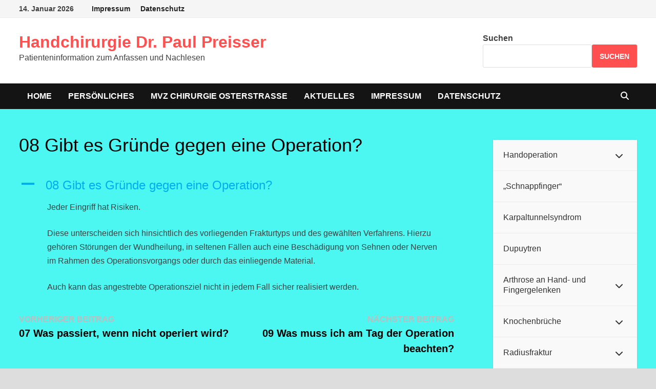

--- FILE ---
content_type: text/html; charset=UTF-8
request_url: https://handchirurgie.org/ufaq/rfr_08/
body_size: 87359
content:
<!doctype html>
<html lang="de">
<head>
	<meta charset="UTF-8">
	<meta name="viewport" content="width=device-width, initial-scale=1">
	<link rel="profile" href="https://gmpg.org/xfn/11">

	<title>08 Gibt es Gründe gegen eine Operation? &#8211; Handchirurgie Dr. Paul Preisser</title>
<meta name='robots' content='max-image-preview:large' />
<link rel="alternate" type="application/rss+xml" title="Handchirurgie Dr. Paul Preisser &raquo; Feed" href="https://handchirurgie.org/feed/" />
<link rel="alternate" type="application/rss+xml" title="Handchirurgie Dr. Paul Preisser &raquo; Kommentar-Feed" href="https://handchirurgie.org/comments/feed/" />
<link rel="alternate" title="oEmbed (JSON)" type="application/json+oembed" href="https://handchirurgie.org/wp-json/oembed/1.0/embed?url=https%3A%2F%2Fhandchirurgie.org%2Fufaq%2Frfr_08%2F" />
<link rel="alternate" title="oEmbed (XML)" type="text/xml+oembed" href="https://handchirurgie.org/wp-json/oembed/1.0/embed?url=https%3A%2F%2Fhandchirurgie.org%2Fufaq%2Frfr_08%2F&#038;format=xml" />
<style id='wp-img-auto-sizes-contain-inline-css' type='text/css'>
img:is([sizes=auto i],[sizes^="auto," i]){contain-intrinsic-size:3000px 1500px}
/*# sourceURL=wp-img-auto-sizes-contain-inline-css */
</style>
<link rel='stylesheet' id='fttb-style-css' href='https://handchirurgie.org/wp-content/plugins/float-to-top-button/css/float-to-top-button.min.css?ver=2.3.6' type='text/css' media='all' />
<style id='wp-emoji-styles-inline-css' type='text/css'>

	img.wp-smiley, img.emoji {
		display: inline !important;
		border: none !important;
		box-shadow: none !important;
		height: 1em !important;
		width: 1em !important;
		margin: 0 0.07em !important;
		vertical-align: -0.1em !important;
		background: none !important;
		padding: 0 !important;
	}
/*# sourceURL=wp-emoji-styles-inline-css */
</style>
<style id='wp-block-library-inline-css' type='text/css'>
:root{--wp-block-synced-color:#7a00df;--wp-block-synced-color--rgb:122,0,223;--wp-bound-block-color:var(--wp-block-synced-color);--wp-editor-canvas-background:#ddd;--wp-admin-theme-color:#007cba;--wp-admin-theme-color--rgb:0,124,186;--wp-admin-theme-color-darker-10:#006ba1;--wp-admin-theme-color-darker-10--rgb:0,107,160.5;--wp-admin-theme-color-darker-20:#005a87;--wp-admin-theme-color-darker-20--rgb:0,90,135;--wp-admin-border-width-focus:2px}@media (min-resolution:192dpi){:root{--wp-admin-border-width-focus:1.5px}}.wp-element-button{cursor:pointer}:root .has-very-light-gray-background-color{background-color:#eee}:root .has-very-dark-gray-background-color{background-color:#313131}:root .has-very-light-gray-color{color:#eee}:root .has-very-dark-gray-color{color:#313131}:root .has-vivid-green-cyan-to-vivid-cyan-blue-gradient-background{background:linear-gradient(135deg,#00d084,#0693e3)}:root .has-purple-crush-gradient-background{background:linear-gradient(135deg,#34e2e4,#4721fb 50%,#ab1dfe)}:root .has-hazy-dawn-gradient-background{background:linear-gradient(135deg,#faaca8,#dad0ec)}:root .has-subdued-olive-gradient-background{background:linear-gradient(135deg,#fafae1,#67a671)}:root .has-atomic-cream-gradient-background{background:linear-gradient(135deg,#fdd79a,#004a59)}:root .has-nightshade-gradient-background{background:linear-gradient(135deg,#330968,#31cdcf)}:root .has-midnight-gradient-background{background:linear-gradient(135deg,#020381,#2874fc)}:root{--wp--preset--font-size--normal:16px;--wp--preset--font-size--huge:42px}.has-regular-font-size{font-size:1em}.has-larger-font-size{font-size:2.625em}.has-normal-font-size{font-size:var(--wp--preset--font-size--normal)}.has-huge-font-size{font-size:var(--wp--preset--font-size--huge)}.has-text-align-center{text-align:center}.has-text-align-left{text-align:left}.has-text-align-right{text-align:right}.has-fit-text{white-space:nowrap!important}#end-resizable-editor-section{display:none}.aligncenter{clear:both}.items-justified-left{justify-content:flex-start}.items-justified-center{justify-content:center}.items-justified-right{justify-content:flex-end}.items-justified-space-between{justify-content:space-between}.screen-reader-text{border:0;clip-path:inset(50%);height:1px;margin:-1px;overflow:hidden;padding:0;position:absolute;width:1px;word-wrap:normal!important}.screen-reader-text:focus{background-color:#ddd;clip-path:none;color:#444;display:block;font-size:1em;height:auto;left:5px;line-height:normal;padding:15px 23px 14px;text-decoration:none;top:5px;width:auto;z-index:100000}html :where(.has-border-color){border-style:solid}html :where([style*=border-top-color]){border-top-style:solid}html :where([style*=border-right-color]){border-right-style:solid}html :where([style*=border-bottom-color]){border-bottom-style:solid}html :where([style*=border-left-color]){border-left-style:solid}html :where([style*=border-width]){border-style:solid}html :where([style*=border-top-width]){border-top-style:solid}html :where([style*=border-right-width]){border-right-style:solid}html :where([style*=border-bottom-width]){border-bottom-style:solid}html :where([style*=border-left-width]){border-left-style:solid}html :where(img[class*=wp-image-]){height:auto;max-width:100%}:where(figure){margin:0 0 1em}html :where(.is-position-sticky){--wp-admin--admin-bar--position-offset:var(--wp-admin--admin-bar--height,0px)}@media screen and (max-width:600px){html :where(.is-position-sticky){--wp-admin--admin-bar--position-offset:0px}}

/*# sourceURL=wp-block-library-inline-css */
</style><style id='wp-block-search-inline-css' type='text/css'>
.wp-block-search__button{margin-left:10px;word-break:normal}.wp-block-search__button.has-icon{line-height:0}.wp-block-search__button svg{height:1.25em;min-height:24px;min-width:24px;width:1.25em;fill:currentColor;vertical-align:text-bottom}:where(.wp-block-search__button){border:1px solid #ccc;padding:6px 10px}.wp-block-search__inside-wrapper{display:flex;flex:auto;flex-wrap:nowrap;max-width:100%}.wp-block-search__label{width:100%}.wp-block-search.wp-block-search__button-only .wp-block-search__button{box-sizing:border-box;display:flex;flex-shrink:0;justify-content:center;margin-left:0;max-width:100%}.wp-block-search.wp-block-search__button-only .wp-block-search__inside-wrapper{min-width:0!important;transition-property:width}.wp-block-search.wp-block-search__button-only .wp-block-search__input{flex-basis:100%;transition-duration:.3s}.wp-block-search.wp-block-search__button-only.wp-block-search__searchfield-hidden,.wp-block-search.wp-block-search__button-only.wp-block-search__searchfield-hidden .wp-block-search__inside-wrapper{overflow:hidden}.wp-block-search.wp-block-search__button-only.wp-block-search__searchfield-hidden .wp-block-search__input{border-left-width:0!important;border-right-width:0!important;flex-basis:0;flex-grow:0;margin:0;min-width:0!important;padding-left:0!important;padding-right:0!important;width:0!important}:where(.wp-block-search__input){appearance:none;border:1px solid #949494;flex-grow:1;font-family:inherit;font-size:inherit;font-style:inherit;font-weight:inherit;letter-spacing:inherit;line-height:inherit;margin-left:0;margin-right:0;min-width:3rem;padding:8px;text-decoration:unset!important;text-transform:inherit}:where(.wp-block-search__button-inside .wp-block-search__inside-wrapper){background-color:#fff;border:1px solid #949494;box-sizing:border-box;padding:4px}:where(.wp-block-search__button-inside .wp-block-search__inside-wrapper) .wp-block-search__input{border:none;border-radius:0;padding:0 4px}:where(.wp-block-search__button-inside .wp-block-search__inside-wrapper) .wp-block-search__input:focus{outline:none}:where(.wp-block-search__button-inside .wp-block-search__inside-wrapper) :where(.wp-block-search__button){padding:4px 8px}.wp-block-search.aligncenter .wp-block-search__inside-wrapper{margin:auto}.wp-block[data-align=right] .wp-block-search.wp-block-search__button-only .wp-block-search__inside-wrapper{float:right}
/*# sourceURL=https://handchirurgie.org/wp-includes/blocks/search/style.min.css */
</style>
<style id='wp-block-search-theme-inline-css' type='text/css'>
.wp-block-search .wp-block-search__label{font-weight:700}.wp-block-search__button{border:1px solid #ccc;padding:.375em .625em}
/*# sourceURL=https://handchirurgie.org/wp-includes/blocks/search/theme.min.css */
</style>
<style id='wp-block-paragraph-inline-css' type='text/css'>
.is-small-text{font-size:.875em}.is-regular-text{font-size:1em}.is-large-text{font-size:2.25em}.is-larger-text{font-size:3em}.has-drop-cap:not(:focus):first-letter{float:left;font-size:8.4em;font-style:normal;font-weight:100;line-height:.68;margin:.05em .1em 0 0;text-transform:uppercase}body.rtl .has-drop-cap:not(:focus):first-letter{float:none;margin-left:.1em}p.has-drop-cap.has-background{overflow:hidden}:root :where(p.has-background){padding:1.25em 2.375em}:where(p.has-text-color:not(.has-link-color)) a{color:inherit}p.has-text-align-left[style*="writing-mode:vertical-lr"],p.has-text-align-right[style*="writing-mode:vertical-rl"]{rotate:180deg}
/*# sourceURL=https://handchirurgie.org/wp-includes/blocks/paragraph/style.min.css */
</style>
<style id='global-styles-inline-css' type='text/css'>
:root{--wp--preset--aspect-ratio--square: 1;--wp--preset--aspect-ratio--4-3: 4/3;--wp--preset--aspect-ratio--3-4: 3/4;--wp--preset--aspect-ratio--3-2: 3/2;--wp--preset--aspect-ratio--2-3: 2/3;--wp--preset--aspect-ratio--16-9: 16/9;--wp--preset--aspect-ratio--9-16: 9/16;--wp--preset--color--black: #000000;--wp--preset--color--cyan-bluish-gray: #abb8c3;--wp--preset--color--white: #ffffff;--wp--preset--color--pale-pink: #f78da7;--wp--preset--color--vivid-red: #cf2e2e;--wp--preset--color--luminous-vivid-orange: #ff6900;--wp--preset--color--luminous-vivid-amber: #fcb900;--wp--preset--color--light-green-cyan: #7bdcb5;--wp--preset--color--vivid-green-cyan: #00d084;--wp--preset--color--pale-cyan-blue: #8ed1fc;--wp--preset--color--vivid-cyan-blue: #0693e3;--wp--preset--color--vivid-purple: #9b51e0;--wp--preset--gradient--vivid-cyan-blue-to-vivid-purple: linear-gradient(135deg,rgb(6,147,227) 0%,rgb(155,81,224) 100%);--wp--preset--gradient--light-green-cyan-to-vivid-green-cyan: linear-gradient(135deg,rgb(122,220,180) 0%,rgb(0,208,130) 100%);--wp--preset--gradient--luminous-vivid-amber-to-luminous-vivid-orange: linear-gradient(135deg,rgb(252,185,0) 0%,rgb(255,105,0) 100%);--wp--preset--gradient--luminous-vivid-orange-to-vivid-red: linear-gradient(135deg,rgb(255,105,0) 0%,rgb(207,46,46) 100%);--wp--preset--gradient--very-light-gray-to-cyan-bluish-gray: linear-gradient(135deg,rgb(238,238,238) 0%,rgb(169,184,195) 100%);--wp--preset--gradient--cool-to-warm-spectrum: linear-gradient(135deg,rgb(74,234,220) 0%,rgb(151,120,209) 20%,rgb(207,42,186) 40%,rgb(238,44,130) 60%,rgb(251,105,98) 80%,rgb(254,248,76) 100%);--wp--preset--gradient--blush-light-purple: linear-gradient(135deg,rgb(255,206,236) 0%,rgb(152,150,240) 100%);--wp--preset--gradient--blush-bordeaux: linear-gradient(135deg,rgb(254,205,165) 0%,rgb(254,45,45) 50%,rgb(107,0,62) 100%);--wp--preset--gradient--luminous-dusk: linear-gradient(135deg,rgb(255,203,112) 0%,rgb(199,81,192) 50%,rgb(65,88,208) 100%);--wp--preset--gradient--pale-ocean: linear-gradient(135deg,rgb(255,245,203) 0%,rgb(182,227,212) 50%,rgb(51,167,181) 100%);--wp--preset--gradient--electric-grass: linear-gradient(135deg,rgb(202,248,128) 0%,rgb(113,206,126) 100%);--wp--preset--gradient--midnight: linear-gradient(135deg,rgb(2,3,129) 0%,rgb(40,116,252) 100%);--wp--preset--font-size--small: 13px;--wp--preset--font-size--medium: 20px;--wp--preset--font-size--large: 36px;--wp--preset--font-size--x-large: 42px;--wp--preset--spacing--20: 0.44rem;--wp--preset--spacing--30: 0.67rem;--wp--preset--spacing--40: 1rem;--wp--preset--spacing--50: 1.5rem;--wp--preset--spacing--60: 2.25rem;--wp--preset--spacing--70: 3.38rem;--wp--preset--spacing--80: 5.06rem;--wp--preset--shadow--natural: 6px 6px 9px rgba(0, 0, 0, 0.2);--wp--preset--shadow--deep: 12px 12px 50px rgba(0, 0, 0, 0.4);--wp--preset--shadow--sharp: 6px 6px 0px rgba(0, 0, 0, 0.2);--wp--preset--shadow--outlined: 6px 6px 0px -3px rgb(255, 255, 255), 6px 6px rgb(0, 0, 0);--wp--preset--shadow--crisp: 6px 6px 0px rgb(0, 0, 0);}:where(.is-layout-flex){gap: 0.5em;}:where(.is-layout-grid){gap: 0.5em;}body .is-layout-flex{display: flex;}.is-layout-flex{flex-wrap: wrap;align-items: center;}.is-layout-flex > :is(*, div){margin: 0;}body .is-layout-grid{display: grid;}.is-layout-grid > :is(*, div){margin: 0;}:where(.wp-block-columns.is-layout-flex){gap: 2em;}:where(.wp-block-columns.is-layout-grid){gap: 2em;}:where(.wp-block-post-template.is-layout-flex){gap: 1.25em;}:where(.wp-block-post-template.is-layout-grid){gap: 1.25em;}.has-black-color{color: var(--wp--preset--color--black) !important;}.has-cyan-bluish-gray-color{color: var(--wp--preset--color--cyan-bluish-gray) !important;}.has-white-color{color: var(--wp--preset--color--white) !important;}.has-pale-pink-color{color: var(--wp--preset--color--pale-pink) !important;}.has-vivid-red-color{color: var(--wp--preset--color--vivid-red) !important;}.has-luminous-vivid-orange-color{color: var(--wp--preset--color--luminous-vivid-orange) !important;}.has-luminous-vivid-amber-color{color: var(--wp--preset--color--luminous-vivid-amber) !important;}.has-light-green-cyan-color{color: var(--wp--preset--color--light-green-cyan) !important;}.has-vivid-green-cyan-color{color: var(--wp--preset--color--vivid-green-cyan) !important;}.has-pale-cyan-blue-color{color: var(--wp--preset--color--pale-cyan-blue) !important;}.has-vivid-cyan-blue-color{color: var(--wp--preset--color--vivid-cyan-blue) !important;}.has-vivid-purple-color{color: var(--wp--preset--color--vivid-purple) !important;}.has-black-background-color{background-color: var(--wp--preset--color--black) !important;}.has-cyan-bluish-gray-background-color{background-color: var(--wp--preset--color--cyan-bluish-gray) !important;}.has-white-background-color{background-color: var(--wp--preset--color--white) !important;}.has-pale-pink-background-color{background-color: var(--wp--preset--color--pale-pink) !important;}.has-vivid-red-background-color{background-color: var(--wp--preset--color--vivid-red) !important;}.has-luminous-vivid-orange-background-color{background-color: var(--wp--preset--color--luminous-vivid-orange) !important;}.has-luminous-vivid-amber-background-color{background-color: var(--wp--preset--color--luminous-vivid-amber) !important;}.has-light-green-cyan-background-color{background-color: var(--wp--preset--color--light-green-cyan) !important;}.has-vivid-green-cyan-background-color{background-color: var(--wp--preset--color--vivid-green-cyan) !important;}.has-pale-cyan-blue-background-color{background-color: var(--wp--preset--color--pale-cyan-blue) !important;}.has-vivid-cyan-blue-background-color{background-color: var(--wp--preset--color--vivid-cyan-blue) !important;}.has-vivid-purple-background-color{background-color: var(--wp--preset--color--vivid-purple) !important;}.has-black-border-color{border-color: var(--wp--preset--color--black) !important;}.has-cyan-bluish-gray-border-color{border-color: var(--wp--preset--color--cyan-bluish-gray) !important;}.has-white-border-color{border-color: var(--wp--preset--color--white) !important;}.has-pale-pink-border-color{border-color: var(--wp--preset--color--pale-pink) !important;}.has-vivid-red-border-color{border-color: var(--wp--preset--color--vivid-red) !important;}.has-luminous-vivid-orange-border-color{border-color: var(--wp--preset--color--luminous-vivid-orange) !important;}.has-luminous-vivid-amber-border-color{border-color: var(--wp--preset--color--luminous-vivid-amber) !important;}.has-light-green-cyan-border-color{border-color: var(--wp--preset--color--light-green-cyan) !important;}.has-vivid-green-cyan-border-color{border-color: var(--wp--preset--color--vivid-green-cyan) !important;}.has-pale-cyan-blue-border-color{border-color: var(--wp--preset--color--pale-cyan-blue) !important;}.has-vivid-cyan-blue-border-color{border-color: var(--wp--preset--color--vivid-cyan-blue) !important;}.has-vivid-purple-border-color{border-color: var(--wp--preset--color--vivid-purple) !important;}.has-vivid-cyan-blue-to-vivid-purple-gradient-background{background: var(--wp--preset--gradient--vivid-cyan-blue-to-vivid-purple) !important;}.has-light-green-cyan-to-vivid-green-cyan-gradient-background{background: var(--wp--preset--gradient--light-green-cyan-to-vivid-green-cyan) !important;}.has-luminous-vivid-amber-to-luminous-vivid-orange-gradient-background{background: var(--wp--preset--gradient--luminous-vivid-amber-to-luminous-vivid-orange) !important;}.has-luminous-vivid-orange-to-vivid-red-gradient-background{background: var(--wp--preset--gradient--luminous-vivid-orange-to-vivid-red) !important;}.has-very-light-gray-to-cyan-bluish-gray-gradient-background{background: var(--wp--preset--gradient--very-light-gray-to-cyan-bluish-gray) !important;}.has-cool-to-warm-spectrum-gradient-background{background: var(--wp--preset--gradient--cool-to-warm-spectrum) !important;}.has-blush-light-purple-gradient-background{background: var(--wp--preset--gradient--blush-light-purple) !important;}.has-blush-bordeaux-gradient-background{background: var(--wp--preset--gradient--blush-bordeaux) !important;}.has-luminous-dusk-gradient-background{background: var(--wp--preset--gradient--luminous-dusk) !important;}.has-pale-ocean-gradient-background{background: var(--wp--preset--gradient--pale-ocean) !important;}.has-electric-grass-gradient-background{background: var(--wp--preset--gradient--electric-grass) !important;}.has-midnight-gradient-background{background: var(--wp--preset--gradient--midnight) !important;}.has-small-font-size{font-size: var(--wp--preset--font-size--small) !important;}.has-medium-font-size{font-size: var(--wp--preset--font-size--medium) !important;}.has-large-font-size{font-size: var(--wp--preset--font-size--large) !important;}.has-x-large-font-size{font-size: var(--wp--preset--font-size--x-large) !important;}
/*# sourceURL=global-styles-inline-css */
</style>

<style id='classic-theme-styles-inline-css' type='text/css'>
/*! This file is auto-generated */
.wp-block-button__link{color:#fff;background-color:#32373c;border-radius:9999px;box-shadow:none;text-decoration:none;padding:calc(.667em + 2px) calc(1.333em + 2px);font-size:1.125em}.wp-block-file__button{background:#32373c;color:#fff;text-decoration:none}
/*# sourceURL=/wp-includes/css/classic-themes.min.css */
</style>
<link rel='stylesheet' id='responsive-lightbox-nivo_lightbox-css-css' href='https://handchirurgie.org/wp-content/plugins/responsive-lightbox-lite/assets/nivo-lightbox/nivo-lightbox.css?ver=6.9' type='text/css' media='all' />
<link rel='stylesheet' id='responsive-lightbox-nivo_lightbox-css-d-css' href='https://handchirurgie.org/wp-content/plugins/responsive-lightbox-lite/assets/nivo-lightbox/themes/default/default.css?ver=6.9' type='text/css' media='all' />
<link rel='stylesheet' id='font-awesome-css' href='https://handchirurgie.org/wp-content/themes/bam/assets/fonts/css/all.min.css?ver=6.7.2' type='text/css' media='all' />
<link rel='stylesheet' id='bam-style-css' href='https://handchirurgie.org/wp-content/themes/bam/style.css?ver=1.3.5' type='text/css' media='all' />
<link rel='stylesheet' id='bellows-css' href='https://handchirurgie.org/wp-content/plugins/bellows-accordion-menu/assets/css/bellows.min.css?ver=1.4.4' type='text/css' media='all' />
<link rel='stylesheet' id='bellows-vanilla-css' href='https://handchirurgie.org/wp-content/plugins/bellows-accordion-menu/assets/css/skins/vanilla.css?ver=1.4.4' type='text/css' media='all' />
<script type="text/javascript" src="https://handchirurgie.org/wp-includes/js/jquery/jquery.min.js?ver=3.7.1" id="jquery-core-js"></script>
<script type="text/javascript" src="https://handchirurgie.org/wp-includes/js/jquery/jquery-migrate.min.js?ver=3.4.1" id="jquery-migrate-js"></script>
<script type="text/javascript" src="https://handchirurgie.org/wp-content/plugins/responsive-lightbox-lite/assets/nivo-lightbox/nivo-lightbox.min.js?ver=6.9" id="responsive-lightbox-nivo_lightbox-js"></script>
<script type="text/javascript" id="responsive-lightbox-lite-script-js-extra">
/* <![CDATA[ */
var rllArgs = {"script":"nivo_lightbox","selector":"lightbox","custom_events":""};
//# sourceURL=responsive-lightbox-lite-script-js-extra
/* ]]> */
</script>
<script type="text/javascript" src="https://handchirurgie.org/wp-content/plugins/responsive-lightbox-lite/assets/inc/script.js?ver=6.9" id="responsive-lightbox-lite-script-js"></script>
<link rel="https://api.w.org/" href="https://handchirurgie.org/wp-json/" /><link rel="alternate" title="JSON" type="application/json" href="https://handchirurgie.org/wp-json/wp/v2/ufaq/6377" /><link rel="EditURI" type="application/rsd+xml" title="RSD" href="https://handchirurgie.org/xmlrpc.php?rsd" />
<meta name="generator" content="WordPress 6.9" />
<link rel="canonical" href="https://handchirurgie.org/ufaq/rfr_08/" />
<link rel='shortlink' href='https://handchirurgie.org/?p=6377' />
<style id="bellows-custom-generated-css">
/* Status: Loaded from Transient */

</style>    
    <script type="text/javascript">
        var ajaxurl = 'https://handchirurgie.org/wp-admin/admin-ajax.php';
    </script>
<meta name="bmi-version" content="1.4.8" /><link rel="icon" href="https://handchirurgie.org/wp-content/uploads/2021/05/kahn-150x150.gif" sizes="32x32" />
<link rel="icon" href="https://handchirurgie.org/wp-content/uploads/2021/05/kahn-e1621283761765.gif" sizes="192x192" />
<link rel="apple-touch-icon" href="https://handchirurgie.org/wp-content/uploads/2021/05/kahn-e1621283761765.gif" />
<meta name="msapplication-TileImage" content="https://handchirurgie.org/wp-content/uploads/2021/05/kahn-e1621283761765.gif" />

		<style type="text/css" id="theme-custom-css">
			/* Header CSS */
                    @media ( min-width: 768px ) {
                        #secondary {
                            width: 25%;
                        }
                    }
                /* Color CSS */
                    .page-content a:hover,
                    .entry-content a:hover {
                        color: #00aeef;
                    }
                
                    body.boxed-layout.custom-background,
                    body.boxed-layout {
                        background-color: #dddddd;
                    }
                
                    body.boxed-layout #page {
                        background: #4cf7f1;
                    }
                
                    body.boxed-layout.custom-background.separate-containers,
                    body.boxed-layout.separate-containers {
                        background-color: #dddddd;
                    }
                
                    body.wide-layout.custom-background.separate-containers,
                    body.wide-layout.separate-containers {
                        background-color: #eeeeee;
                    }
                /* Typography CSS */body, button, input, select, optgroup, textarea{font-size:16px;}.site-title, .site-header.horizontal-style .site-title{font-size:32px;}.page-entry-title{font-size:24px;}		</style>

	<link rel='stylesheet' id='ewd-ufaq-rrssb-css' href='https://handchirurgie.org/wp-content/plugins/ultimate-faqs/assets/css/rrssb-min.css?ver=6.9' type='text/css' media='all' />
<link rel='stylesheet' id='ewd-ufaq-jquery-ui-css' href='https://handchirurgie.org/wp-content/plugins/ultimate-faqs/assets/css/jquery-ui.min.css?ver=6.9' type='text/css' media='all' />
<link rel='stylesheet' id='ewd-ufaq-css-css' href='https://handchirurgie.org/wp-content/plugins/ultimate-faqs/assets/css/ewd-ufaq.css?ver=6.9' type='text/css' media='all' />
</head>

<body class="wp-singular ufaq-template-default single single-ufaq postid-6377 wp-embed-responsive wp-theme-bam boxed-layout right-sidebar one-container">



<div id="page" class="site">
	<a class="skip-link screen-reader-text" href="#content">Zum Inhalt springen</a>

	
<div id="topbar" class="bam-topbar clearfix">

    <div class="container">

                    <span class="bam-date">14. Januar 2026</span>
        
            <div id="top-navigation" class="top-navigation">
        <div class="menu-kopf-container"><ul id="top-menu" class="menu"><li id="menu-item-9917" class="menu-item menu-item-type-custom menu-item-object-custom menu-item-9917"><a href="https://handchirurgie.org/pdf/texte/impressum.pdf">Impressum</a></li>
<li id="menu-item-9918" class="menu-item menu-item-type-custom menu-item-object-custom menu-item-9918"><a href="https://handchirurgie.org/pdf/texte/datenschutz.pdf">Datenschutz</a></li>
</ul></div>					
    </div>		

        
    </div>

</div>
	


<header id="masthead" class="site-header default-style">

    
    

<div id="site-header-inner" class="clearfix container left-logo">

    <div class="site-branding">
    <div class="site-branding-inner">

        
        <div class="site-branding-text">
                            <p class="site-title"><a href="https://handchirurgie.org/" rel="home">Handchirurgie Dr. Paul Preisser</a></p>
                                <p class="site-description">Patienteninformation zum Anfassen und Nachlesen</p>
                    </div><!-- .site-branding-text -->

    </div><!-- .site-branding-inner -->
</div><!-- .site-branding -->
    
<div class="header-sidebar">
    <div class="header-sidebar-inner">
        <section id="block-27" class="widget widget_block widget_search"><form role="search" method="get" action="https://handchirurgie.org/" class="wp-block-search__button-outside wp-block-search__text-button wp-block-search"    ><label class="wp-block-search__label" for="wp-block-search__input-1" >Suchen</label><div class="wp-block-search__inside-wrapper" ><input class="wp-block-search__input" id="wp-block-search__input-1" placeholder="" value="" type="search" name="s" required /><button aria-label="Suchen" class="wp-block-search__button wp-element-button" type="submit" >Suchen</button></div></form></section>    </div><!-- .header-sidebar-inner -->
</div><!-- .header-sidebar -->
    
</div><!-- #site-header-inner -->



<nav id="site-navigation" class="main-navigation">

    <div id="site-navigation-inner" class="container align-left show-search">
        
        <div class="menu-haupt-container"><ul id="primary-menu" class="menu"><li id="menu-item-8094" class="menu-item menu-item-type-post_type menu-item-object-page menu-item-home menu-item-8094"><a href="https://handchirurgie.org/">home</a></li>
<li id="menu-item-5805" class="menu-item menu-item-type-post_type menu-item-object-page menu-item-5805"><a href="https://handchirurgie.org/willkommen/eigen/">Persönliches</a></li>
<li id="menu-item-11967" class="menu-item menu-item-type-post_type menu-item-object-page menu-item-11967"><a href="https://handchirurgie.org/willkommen/mvz/">MVZ Chirurgie Osterstrasse</a></li>
<li id="menu-item-7978" class="menu-item menu-item-type-post_type menu-item-object-page current_page_parent menu-item-7978"><a href="https://handchirurgie.org/willkommen/aktuelles/">Aktuelles</a></li>
<li id="menu-item-12025" class="menu-item menu-item-type-post_type menu-item-object-page menu-item-12025"><a href="https://handchirurgie.org/impresssum/">Impressum</a></li>
<li id="menu-item-12085" class="menu-item menu-item-type-post_type menu-item-object-page menu-item-12085"><a href="https://handchirurgie.org/datenschutz/">Datenschutz</a></li>
</ul></div><div class="bam-search-button-icon">
    <i class="fas fa-search" aria-hidden="true"></i>
</div>
<div class="bam-search-box-container">
    <div class="bam-search-box">
        <form role="search" method="get" class="search-form" action="https://handchirurgie.org/">
				<label>
					<span class="screen-reader-text">Suche nach:</span>
					<input type="search" class="search-field" placeholder="Suchen …" value="" name="s" />
				</label>
				<input type="submit" class="search-submit" value="Suchen" />
			</form>    </div><!-- th-search-box -->
</div><!-- .th-search-box-container -->

        <button class="menu-toggle" aria-controls="primary-menu" aria-expanded="false" data-toggle-target=".mobile-navigation"><i class="fas fa-bars"></i>Menü</button>
        
    </div><!-- .container -->
    
</nav><!-- #site-navigation -->
<div class="mobile-dropdown">
    <nav class="mobile-navigation">
        <div class="menu-haupt-container"><ul id="primary-menu-mobile" class="menu"><li class="menu-item menu-item-type-post_type menu-item-object-page menu-item-home menu-item-8094"><a href="https://handchirurgie.org/">home</a></li>
<li class="menu-item menu-item-type-post_type menu-item-object-page menu-item-5805"><a href="https://handchirurgie.org/willkommen/eigen/">Persönliches</a></li>
<li class="menu-item menu-item-type-post_type menu-item-object-page menu-item-11967"><a href="https://handchirurgie.org/willkommen/mvz/">MVZ Chirurgie Osterstrasse</a></li>
<li class="menu-item menu-item-type-post_type menu-item-object-page current_page_parent menu-item-7978"><a href="https://handchirurgie.org/willkommen/aktuelles/">Aktuelles</a></li>
<li class="menu-item menu-item-type-post_type menu-item-object-page menu-item-12025"><a href="https://handchirurgie.org/impresssum/">Impressum</a></li>
<li class="menu-item menu-item-type-post_type menu-item-object-page menu-item-12085"><a href="https://handchirurgie.org/datenschutz/">Datenschutz</a></li>
</ul></div>    </nav>
</div>

    
         
</header><!-- #masthead -->


	
	<div id="content" class="site-content">
		<div class="container">

	
	<div id="primary" class="content-area">

		
		<main id="main" class="site-main">

			
			
<article id="post-6377" class="bam-single-post post-6377 ufaq type-ufaq status-publish hentry ufaq-category-rfr">

	
	<div class="category-list">
			</div><!-- .category-list -->

	<header class="entry-header">
		<h1 class="entry-title">08 Gibt es Gründe gegen eine Operation?</h1>	</header><!-- .entry-header -->

	
	
	
	<div class="entry-content">
		<div  class="ewd-ufaq-faq-list ewd-ufaq-page-type-distinct" id='ewd-ufaq-faq-list'>

	<input type='hidden' name='show_on_load' value='' id='ewd-ufaq-show-on-load' />
<input type='hidden' name='include_category' value='' id='ewd-ufaq-include-category' />
<input type='hidden' name='exclude_category' value='' id='ewd-ufaq-exclude-category' />
<input type='hidden' name='orderby' value='title' id='ewd-ufaq-orderby' />
<input type='hidden' name='order' value='asc' id='ewd-ufaq-order' />
<input type='hidden' name='post_count' value='-1' id='ewd-ufaq-post-count' />
<input type='hidden' name='current_url' value='/ufaq/rfr_08/' id='ewd-ufaq-current-url' />
	
	
	<div class='ewd-ufaq-faqs'>

		<div  class="ewd-ufaq-faq-div ewd-ufaq-faq-column-count-one ewd-ufaq-faq-responsive-columns- ewd-ufaq-faq-display-style-default ewd-ufaq-can-be-toggled" id='ewd-ufaq-post-6377-eam7PMf4qT' data-post_id='6377'>

	<div class='ewd-ufaq-faq-title ewd-ufaq-faq-toggle'>
	
	<a class='ewd-ufaq-post-margin'  href='#' role="button">

		<div class='ewd-ufaq-post-margin-symbol ewd-ufaq-'>
			<span >A</span>
		</div>

		<div class='ewd-ufaq-faq-title-text'>

			<h4>
				08 Gibt es Gründe gegen eine Operation?			</h4>

		</div>

		<div class='ewd-ufaq-clear'></div>

	</a>
	
</div>
	
	<div class='ewd-ufaq-faq-body ' >

		
			
		
			<div class='ewd-ufaq-post-margin ewd-ufaq-faq-post'>
	
<p>Jeder Eingriff hat Risiken.</p>



<p>Diese unterscheiden sich hinsichtlich des vorliegenden Frakturtyps und des gewählten Verfahrens. Hierzu gehören Störungen der Wundheilung, in seltenen Fällen auch eine Beschädigung von Sehnen oder Nerven im Rahmen des Operationsvorgangs oder durch das einliegende Material.</p>



<p>Auch kann das angestrebte Operationsziel nicht in jedem Fall sicher realisiert werden.</p>
</div>
		
			
		
			
		
			
		
			
		
			
		
			
		
			
		
			
		
	</div>

</div>
	</div>

	
</div>	</div><!-- .entry-content -->

	
	<footer class="entry-footer">
			</footer><!-- .entry-footer -->

	
</article><!-- #post-6377 -->
	<nav class="navigation post-navigation" aria-label="Beiträge">
		<h2 class="screen-reader-text">Beitragsnavigation</h2>
		<div class="nav-links"><div class="nav-previous"><a href="https://handchirurgie.org/ufaq/rfr_07/" rel="prev"><span class="meta-nav" aria-hidden="true">Vorheriger Beitrag</span> <span class="screen-reader-text">Vorheriger Beitrag:</span> <br/><span class="post-title">07 Was passiert, wenn nicht operiert wird?</span></a></div><div class="nav-next"><a href="https://handchirurgie.org/ufaq/rfr_09/" rel="next"><span class="meta-nav" aria-hidden="true">Nächster Beitrag</span> <span class="screen-reader-text">Nächster Beitrag:</span> <br/><span class="post-title">09 Was muss ich am Tag der Operation beachten?</span></a></div></div>
	</nav><div class="bam-authorbox clearfix">

    <div class="bam-author-img">
        <img alt='' src='https://secure.gravatar.com/avatar/5a227c01b788ae07e2349fc15a9114f5b1975db1c726051fc645314a009e8783?s=100&#038;d=mm&#038;r=g' srcset='https://secure.gravatar.com/avatar/5a227c01b788ae07e2349fc15a9114f5b1975db1c726051fc645314a009e8783?s=200&#038;d=mm&#038;r=g 2x' class='avatar avatar-100 photo' height='100' width='100' decoding='async'/>    </div>

    <div class="bam-author-content">
        <h4 class="author-name">admin</h4>
        <p class="author-description"></p>
        <a class="author-posts-link" href="https://handchirurgie.org/author/admin/" title="admin">
            Alle Beiträge ansehen von admin &rarr;        </a>
    </div>

</div>


<div class="bam-related-posts clearfix">

    <h3 class="related-section-title">Das könnte dich auch interessieren</h3>

    <div class="related-posts-wrap">
                    <div class="related-post">
                <div class="related-post-thumbnail">
                    <a href="https://handchirurgie.org/handchirurgie-aktuell/">
                                            </a>
                </div><!-- .related-post-thumbnail -->
                <h3 class="related-post-title">
                    <a href="https://handchirurgie.org/handchirurgie-aktuell/" rel="bookmark" title="Handchirurgie &#8211; Corona aktuell">
                        Handchirurgie &#8211; Corona aktuell                    </a>
                </h3><!-- .related-post-title -->
                <div class="related-post-meta"><span class="posted-on"><i class="far fa-clock"></i><a href="https://handchirurgie.org/handchirurgie-aktuell/" rel="bookmark"><time class="entry-date published sm-hu" datetime="2020-04-11T11:15:55+01:00">11. April 2020</time><time class="updated" datetime="2022-08-30T12:16:10+01:00">30. August 2022</time></a></span></div>
            </div><!-- .related-post -->
                    <div class="related-post">
                <div class="related-post-thumbnail">
                    <a href="https://handchirurgie.org/aerztelisten/">
                                            </a>
                </div><!-- .related-post-thumbnail -->
                <h3 class="related-post-title">
                    <a href="https://handchirurgie.org/aerztelisten/" rel="bookmark" title="Ärztelisten">
                        Ärztelisten                    </a>
                </h3><!-- .related-post-title -->
                <div class="related-post-meta"><span class="posted-on"><i class="far fa-clock"></i><a href="https://handchirurgie.org/aerztelisten/" rel="bookmark"><time class="entry-date published sm-hu" datetime="2022-04-05T22:33:02+01:00">5. April 2022</time><time class="updated" datetime="2022-08-07T22:15:49+01:00">7. August 2022</time></a></span></div>
            </div><!-- .related-post -->
                    <div class="related-post">
                <div class="related-post-thumbnail">
                    <a href="https://handchirurgie.org/handchirurgie-in-coronazeiten-teil-2/">
                                            </a>
                </div><!-- .related-post-thumbnail -->
                <h3 class="related-post-title">
                    <a href="https://handchirurgie.org/handchirurgie-in-coronazeiten-teil-2/" rel="bookmark" title="Handchirurgie noch immer in Coronazeiten">
                        Handchirurgie noch immer in Coronazeiten                    </a>
                </h3><!-- .related-post-title -->
                <div class="related-post-meta"><span class="posted-on"><i class="far fa-clock"></i><a href="https://handchirurgie.org/handchirurgie-in-coronazeiten-teil-2/" rel="bookmark"><time class="entry-date published sm-hu" datetime="2020-04-04T11:52:42+01:00">4. April 2020</time><time class="updated" datetime="2022-08-30T12:16:19+01:00">30. August 2022</time></a></span></div>
            </div><!-- .related-post -->
            </div><!-- .related-post-wrap-->

</div><!-- .related-posts -->


			
		</main><!-- #main -->

		
	</div><!-- #primary -->

	


<aside id="secondary" class="widget-area">

	
	<section id="bellows_navigation_widget-2" class="widget bellows_navigation_widget-class"><nav id="bellows-main-19" class="bellows bellows-nojs bellows-main bellows-source-menu bellows-align-left bellows-skin-vanilla bellows-type- bellows-expand-current"><ul id="menu-medmenue" class="bellows-nav" data-bellows-config="main"><li id="menu-item-8218" class="bellows-menu-item bellows-menu-item-type-post_type bellows-menu-item-object-page bellows-menu-item-has-children bellows-menu-item-8218 bellows-item-level-0"><a  href="https://handchirurgie.org/handoperation/" class="bellows-target"><span class="bellows-target-title bellows-target-text">Handoperation</span><button class="bellows-subtoggle" aria-label="Toggle Submenu"><i class="bellows-subtoggle-icon-expand fa fa-chevron-down"></i><i class="bellows-subtoggle-icon-collapse fa fa-chevron-up"></i></button></a>
<ul class="bellows-submenu">
	<li id="menu-item-8948" class="bellows-menu-item bellows-menu-item-type-post_type bellows-menu-item-object-page bellows-menu-item-has-children bellows-menu-item-8948 bellows-item-level-1"><a  href="https://handchirurgie.org/handoperation/ringbandspaltung/" class="bellows-target"><span class="bellows-target-title bellows-target-text">Eingriffsliste</span><button class="bellows-subtoggle" aria-label="Toggle Submenu"><i class="bellows-subtoggle-icon-expand fa fa-chevron-down"></i><i class="bellows-subtoggle-icon-collapse fa fa-chevron-up"></i></button></a>
	<ul class="bellows-submenu">
		<li id="menu-item-9228" class="bellows-menu-item bellows-menu-item-type-post_type bellows-menu-item-object-page bellows-menu-item-9228 bellows-item-level-2"><a  href="https://handchirurgie.org/handoperation/ringbandspaltung/ringbandspaltung/" class="bellows-target"><span class="bellows-target-title bellows-target-text">Ringbandspaltung</span></a></li>
		<li id="menu-item-9219" class="bellows-menu-item bellows-menu-item-type-post_type bellows-menu-item-object-page bellows-menu-item-9219 bellows-item-level-2"><a  href="https://handchirurgie.org/handoperation/ringbandspaltung/karpaltunnelspaltung/" class="bellows-target"><span class="bellows-target-title bellows-target-text">Karpaltunnelspaltung</span></a></li>
		<li id="menu-item-9224" class="bellows-menu-item bellows-menu-item-type-post_type bellows-menu-item-object-page bellows-menu-item-9224 bellows-item-level-2"><a  href="https://handchirurgie.org/handoperation/ringbandspaltung/kubitaltunnelspaltung/" class="bellows-target"><span class="bellows-target-title bellows-target-text">Kubitaltunnelspaltung</span></a></li>
		<li id="menu-item-9218" class="bellows-menu-item bellows-menu-item-type-post_type bellows-menu-item-object-page bellows-menu-item-9218 bellows-item-level-2"><a  href="https://handchirurgie.org/handoperation/ringbandspaltung/dupuytrenop/" class="bellows-target"><span class="bellows-target-title bellows-target-text">Operation bei Dupuytren-Kontraktur</span></a></li>
		<li id="menu-item-11524" class="bellows-menu-item bellows-menu-item-type-post_type bellows-menu-item-object-page bellows-menu-item-11524 bellows-item-level-2"><a  href="https://handchirurgie.org/handoperation/ringbandspaltung/pnf/" class="bellows-target"><span class="bellows-target-title bellows-target-text">Perkutane Nadelfasziotomie (PNF)</span></a></li>
		<li id="menu-item-9226" class="bellows-menu-item bellows-menu-item-type-post_type bellows-menu-item-object-page bellows-menu-item-9226 bellows-item-level-2"><a  href="https://handchirurgie.org/handoperation/ringbandspaltung/resektionsarthroplastik/" class="bellows-target"><span class="bellows-target-title bellows-target-text">Resektionsarthroplastik am Daumensattelgelenk</span></a></li>
		<li id="menu-item-11525" class="bellows-menu-item bellows-menu-item-type-post_type bellows-menu-item-object-page bellows-menu-item-11525 bellows-item-level-2"><a  href="https://handchirurgie.org/handoperation/ringbandspaltung/fingerarthrodese/" class="bellows-target"><span class="bellows-target-title bellows-target-text">Versteifung eines Fingergelenks</span></a></li>
		<li id="menu-item-10017" class="bellows-menu-item bellows-menu-item-type-post_type bellows-menu-item-object-page bellows-menu-item-10017 bellows-item-level-2"><a  href="https://handchirurgie.org/handoperation/ringbandspaltung/spacerpip/" class="bellows-target"><span class="bellows-target-title bellows-target-text">Gelenkersatz am Fingermittelgelenk (Swanson-Spacer)</span></a></li>
		<li id="menu-item-11526" class="bellows-menu-item bellows-menu-item-type-post_type bellows-menu-item-object-page bellows-menu-item-11526 bellows-item-level-2"><a  href="https://handchirurgie.org/handoperation/ringbandspaltung/capflex/" class="bellows-target"><span class="bellows-target-title bellows-target-text">Prothetischer Oberflächenersatz am Fingermittelgelenk</span></a></li>
		<li id="menu-item-11528" class="bellows-menu-item bellows-menu-item-type-post_type bellows-menu-item-object-page bellows-menu-item-11528 bellows-item-level-2"><a  href="https://handchirurgie.org/handoperation/ringbandspaltung/denervation/" class="bellows-target"><span class="bellows-target-title bellows-target-text">Denervation des Handgelenks</span></a></li>
		<li id="menu-item-9230" class="bellows-menu-item bellows-menu-item-type-post_type bellows-menu-item-object-page bellows-menu-item-9230 bellows-item-level-2"><a  href="https://handchirurgie.org/handoperation/ringbandspaltung/mediokarpale/" class="bellows-target"><span class="bellows-target-title bellows-target-text">Teilversteifung des Handgelenks („Mediokarpale Teilarthrodese“)</span></a></li>
		<li id="menu-item-10012" class="bellows-menu-item bellows-menu-item-type-post_type bellows-menu-item-object-page bellows-menu-item-10012 bellows-item-level-2"><a  href="https://handchirurgie.org/handoperation/ringbandspaltung/prc/" class="bellows-target"><span class="bellows-target-title bellows-target-text">Entfernung der ersten Handwurzelreihe</span></a></li>
		<li id="menu-item-9217" class="bellows-menu-item bellows-menu-item-type-post_type bellows-menu-item-object-page bellows-menu-item-9217 bellows-item-level-2"><a  href="https://handchirurgie.org/handoperation/ringbandspaltung/handgelenksversteifung/" class="bellows-target"><span class="bellows-target-title bellows-target-text">Handgelenksversteifung</span></a></li>
		<li id="menu-item-9225" class="bellows-menu-item bellows-menu-item-type-post_type bellows-menu-item-object-page bellows-menu-item-9225 bellows-item-level-2"><a  href="https://handchirurgie.org/handoperation/ringbandspaltung/ellenverkuerzung/" class="bellows-target"><span class="bellows-target-title bellows-target-text">Ellenverkürzung</span></a></li>
		<li id="menu-item-9215" class="bellows-menu-item bellows-menu-item-type-post_type bellows-menu-item-object-page bellows-menu-item-9215 bellows-item-level-2"><a  href="https://handchirurgie.org/handoperation/ringbandspaltung/opfingergrundglied/" class="bellows-target"><span class="bellows-target-title bellows-target-text">Osteosynthese bei Fingergrundgliedfraktur</span></a></li>
		<li id="menu-item-11529" class="bellows-menu-item bellows-menu-item-type-post_type bellows-menu-item-object-page bellows-menu-item-11529 bellows-item-level-2"><a  href="https://handchirurgie.org/handoperation/ringbandspaltung/opknoecherner/" class="bellows-target"><span class="bellows-target-title bellows-target-text">Osteosynthese eines knöchernen Strecksehnenabrisses am Fingerendgelenk</span></a></li>
		<li id="menu-item-9223" class="bellows-menu-item bellows-menu-item-type-post_type bellows-menu-item-object-page bellows-menu-item-9223 bellows-item-level-2"><a  href="https://handchirurgie.org/handoperation/ringbandspaltung/opmittelhandkopf/" class="bellows-target"><span class="bellows-target-title bellows-target-text">Geschlossene, „minimalinvasive“ Osteosynthese eines Mittelhandkopfbruches</span></a></li>
		<li id="menu-item-11531" class="bellows-menu-item bellows-menu-item-type-post_type bellows-menu-item-object-page bellows-menu-item-11531 bellows-item-level-2"><a  href="https://handchirurgie.org/handoperation/ringbandspaltung/opmittelhand/" class="bellows-target"><span class="bellows-target-title bellows-target-text">Osteosynthese einer Mittelhandschaftfraktur</span></a></li>
		<li id="menu-item-9220" class="bellows-menu-item bellows-menu-item-type-post_type bellows-menu-item-object-page bellows-menu-item-9220 bellows-item-level-2"><a  href="https://handchirurgie.org/handoperation/ringbandspaltung/daumenseitenband/" class="bellows-target"><span class="bellows-target-title bellows-target-text">Seitenbandnaht am Daumengrundgelenk</span></a></li>
		<li id="menu-item-9214" class="bellows-menu-item bellows-menu-item-type-post_type bellows-menu-item-object-page bellows-menu-item-9214 bellows-item-level-2"><a  href="https://handchirurgie.org/handoperation/ringbandspaltung/slbandplastik/" class="bellows-target"><span class="bellows-target-title bellows-target-text">Bandplastik am Handgelenk („SL-Band-Plastik“)</span></a></li>
		<li id="menu-item-9227" class="bellows-menu-item bellows-menu-item-type-post_type bellows-menu-item-object-page bellows-menu-item-9227 bellows-item-level-2"><a  href="https://handchirurgie.org/handoperation/ringbandspaltung/ask/" class="bellows-target"><span class="bellows-target-title bellows-target-text">Arthroskopie des Handgelenks</span></a></li>
		<li id="menu-item-10018" class="bellows-menu-item bellows-menu-item-type-post_type bellows-menu-item-object-page bellows-menu-item-10018 bellows-item-level-2"><a  href="https://handchirurgie.org/handoperation/ringbandspaltung/askdiskus/" class="bellows-target"><span class="bellows-target-title bellows-target-text">Arthroskopische Naht oder Refixation des Diskus triangularis</span></a></li>
		<li id="menu-item-9221" class="bellows-menu-item bellows-menu-item-type-post_type bellows-menu-item-object-page bellows-menu-item-9221 bellows-item-level-2"><a  href="https://handchirurgie.org/handoperation/ringbandspaltung/osteosyntheseradius/" class="bellows-target"><span class="bellows-target-title bellows-target-text">Osteosynthese des Speichenbruchs</span></a></li>
		<li id="menu-item-9216" class="bellows-menu-item bellows-menu-item-type-post_type bellows-menu-item-object-page bellows-menu-item-9216 bellows-item-level-2"><a  href="https://handchirurgie.org/handoperation/ringbandspaltung/radiuskorrektur/" class="bellows-target"><span class="bellows-target-title bellows-target-text">Korrektur eines fehlverheilten Speichenbruchs</span></a></li>
		<li id="menu-item-9222" class="bellows-menu-item bellows-menu-item-type-post_type bellows-menu-item-object-page bellows-menu-item-9222 bellows-item-level-2"><a  href="https://handchirurgie.org/handoperation/ringbandspaltung/kahnbeinverschraubung/" class="bellows-target"><span class="bellows-target-title bellows-target-text">Geschlossene  („minimalinvasive“) Osteosynthese bei Kahnbeinfraktur</span></a></li>
		<li id="menu-item-10013" class="bellows-menu-item bellows-menu-item-type-post_type bellows-menu-item-object-page bellows-menu-item-10013 bellows-item-level-2"><a  href="https://handchirurgie.org/handoperation/ringbandspaltung/kahnbeinsanierung/" class="bellows-target"><span class="bellows-target-title bellows-target-text">Operative Sanierung der Kahnbeinpseudarthrose</span></a></li>
		<li id="menu-item-11530" class="bellows-menu-item bellows-menu-item-type-post_type bellows-menu-item-object-page bellows-menu-item-11530 bellows-item-level-2"><a  href="https://handchirurgie.org/handoperation/ringbandspaltung/infektsanierung/" class="bellows-target"><span class="bellows-target-title bellows-target-text">Operative Behandlung bakterieller Handinfektionen</span></a></li>
		<li id="menu-item-11790" class="bellows-menu-item bellows-menu-item-type-post_type bellows-menu-item-object-page bellows-menu-item-11790 bellows-item-level-2"><a  href="https://handchirurgie.org/handoperation/ringbandspaltung/beckenkamm/" class="bellows-target"><span class="bellows-target-title bellows-target-text">Knochenentnahme und -transplantation</span></a></li>
	</ul>
</li>
	<li id="menu-item-10003" class="bellows-menu-item bellows-menu-item-type-post_type bellows-menu-item-object-page bellows-menu-item-10003 bellows-item-level-1"><a  href="https://handchirurgie.org/handoperation/ambstat/" class="bellows-target"><span class="bellows-target-title bellows-target-text">Ambulant oder stationär</span></a></li>
	<li id="menu-item-8219" class="bellows-menu-item bellows-menu-item-type-post_type bellows-menu-item-object-page bellows-menu-item-8219 bellows-item-level-1"><a  href="https://handchirurgie.org/handoperation/bild/" class="bellows-target"><span class="bellows-target-title bellows-target-text">Untersuchungsverfahren</span></a></li>
	<li id="menu-item-8222" class="bellows-menu-item bellows-menu-item-type-post_type bellows-menu-item-object-page bellows-menu-item-8222 bellows-item-level-1"><a  href="https://handchirurgie.org/handoperation/narkose/" class="bellows-target"><span class="bellows-target-title bellows-target-text">Betäubung, „WALANT“ und Narkose und bei Handoperationen</span></a></li>
	<li id="menu-item-8220" class="bellows-menu-item bellows-menu-item-type-post_type bellows-menu-item-object-page bellows-menu-item-8220 bellows-item-level-1"><a  href="https://handchirurgie.org/handoperation/blutleere/" class="bellows-target"><span class="bellows-target-title bellows-target-text">Blutleere und Blutsperre oder „WALANT“ bei Handoperationen</span></a></li>
	<li id="menu-item-8230" class="bellows-menu-item bellows-menu-item-type-post_type bellows-menu-item-object-page bellows-menu-item-8230 bellows-item-level-1"><a  href="https://handchirurgie.org/handoperation/blutver/" class="bellows-target"><span class="bellows-target-title bellows-target-text">Handoperationen bei laufender Blutverdünnung</span></a></li>
	<li id="menu-item-8226" class="bellows-menu-item bellows-menu-item-type-post_type bellows-menu-item-object-page bellows-menu-item-8226 bellows-item-level-1"><a  href="https://handchirurgie.org/handoperation/vorder/" class="bellows-target"><span class="bellows-target-title bellows-target-text">Vor der Handoperation</span></a></li>
	<li id="menu-item-8223" class="bellows-menu-item bellows-menu-item-type-post_type bellows-menu-item-object-page bellows-menu-item-8223 bellows-item-level-1"><a  href="https://handchirurgie.org/handoperation/nac/" class="bellows-target"><span class="bellows-target-title bellows-target-text">Nach der Handoperation</span></a></li>
	<li id="menu-item-9956" class="bellows-menu-item bellows-menu-item-type-post_type bellows-menu-item-object-page bellows-menu-item-9956 bellows-item-level-1"><a  href="https://handchirurgie.org/handoperation/nar/" class="bellows-target"><span class="bellows-target-title bellows-target-text">Narbenbildung an der Hand</span></a></li>
	<li id="menu-item-9183" class="bellows-menu-item bellows-menu-item-type-post_type bellows-menu-item-object-page bellows-menu-item-9183 bellows-item-level-1"><a  href="https://handchirurgie.org/handoperation/scm/" class="bellows-target"><span class="bellows-target-title bellows-target-text">Schmerztherapie nach Handoperationen</span></a></li>
	<li id="menu-item-8221" class="bellows-menu-item bellows-menu-item-type-post_type bellows-menu-item-object-page bellows-menu-item-8221 bellows-item-level-1"><a  href="https://handchirurgie.org/handoperation/risiken/" class="bellows-target"><span class="bellows-target-title bellows-target-text">Risiken und Komplikationen</span></a></li>
	<li id="menu-item-8232" class="bellows-menu-item bellows-menu-item-type-post_type bellows-menu-item-object-page bellows-menu-item-8232 bellows-item-level-1"><a  href="https://handchirurgie.org/handoperation/crps/" class="bellows-target"><span class="bellows-target-title bellows-target-text">CRPS: Komplexes regionales Schmerzsyndrom</span></a></li>
	<li id="menu-item-8229" class="bellows-menu-item bellows-menu-item-type-post_type bellows-menu-item-object-page bellows-menu-item-8229 bellows-item-level-1"><a  href="https://handchirurgie.org/handoperation/handtherapie/" class="bellows-target"><span class="bellows-target-title bellows-target-text">Handtherapie</span></a></li>
</ul>
</li>
<li id="menu-item-5792" class="bellows-menu-item bellows-menu-item-type-post_type bellows-menu-item-object-page bellows-menu-item-5792 bellows-item-level-0"><a  href="https://handchirurgie.org/schnellender/" class="bellows-target"><span class="bellows-target-title bellows-target-text">„Schnappfinger&#8220;</span></a></li>
<li id="menu-item-5789" class="bellows-menu-item bellows-menu-item-type-post_type bellows-menu-item-object-page bellows-menu-item-5789 bellows-item-level-0"><a  href="https://handchirurgie.org/nerven/karpaltunnelsyndrom/" class="bellows-target"><span class="bellows-target-title bellows-target-text">Karpaltunnelsyndrom</span></a></li>
<li id="menu-item-5889" class="bellows-menu-item bellows-menu-item-type-post_type bellows-menu-item-object-page bellows-menu-item-5889 bellows-item-level-0"><a  href="https://handchirurgie.org/dupuytren/" class="bellows-target"><span class="bellows-target-title bellows-target-text">Dupuytren</span></a></li>
<li id="menu-item-5842" class="bellows-menu-item bellows-menu-item-type-post_type bellows-menu-item-object-page bellows-menu-item-has-children bellows-menu-item-5842 bellows-item-level-0"><a  href="https://handchirurgie.org/arthrose/" class="bellows-target"><span class="bellows-target-title bellows-target-text">Arthrose an Hand- und Fingergelenken</span><button class="bellows-subtoggle" aria-label="Toggle Submenu"><i class="bellows-subtoggle-icon-expand fa fa-chevron-down"></i><i class="bellows-subtoggle-icon-collapse fa fa-chevron-up"></i></button></a>
<ul class="bellows-submenu">
	<li id="menu-item-5847" class="bellows-menu-item bellows-menu-item-type-post_type bellows-menu-item-object-page bellows-menu-item-5847 bellows-item-level-1"><a  href="https://handchirurgie.org/arthrose/" class="bellows-target"><span class="bellows-target-title bellows-target-text">Allgemeines</span></a></li>
	<li id="menu-item-12104" class="bellows-menu-item bellows-menu-item-type-post_type bellows-menu-item-object-page bellows-menu-item-has-children bellows-menu-item-12104 bellows-item-level-1"><a  href="https://handchirurgie.org/arthrose/arthritis/" class="bellows-target"><span class="bellows-target-title bellows-target-text">Arthritis und Arthrose</span><button class="bellows-subtoggle" aria-label="Toggle Submenu"><i class="bellows-subtoggle-icon-expand fa fa-chevron-down"></i><i class="bellows-subtoggle-icon-collapse fa fa-chevron-up"></i></button></a>
	<ul class="bellows-submenu">
		<li id="menu-item-12204" class="bellows-menu-item bellows-menu-item-type-post_type bellows-menu-item-object-page bellows-menu-item-12204 bellows-item-level-2"><a  href="https://handchirurgie.org/arthrose/arthritis/gicht/" class="bellows-target"><span class="bellows-target-title bellows-target-text">Gicht</span></a></li>
		<li id="menu-item-12118" class="bellows-menu-item bellows-menu-item-type-post_type bellows-menu-item-object-page bellows-menu-item-12118 bellows-item-level-2"><a  href="https://handchirurgie.org/arthrose/arthritis/schuppenflechte-psoriasis/" class="bellows-target"><span class="bellows-target-title bellows-target-text">Schuppenflechte („Psoriasis“)</span></a></li>
		<li id="menu-item-12142" class="bellows-menu-item bellows-menu-item-type-post_type bellows-menu-item-object-page bellows-menu-item-12142 bellows-item-level-2"><a  href="https://handchirurgie.org/arthrose/arthritis/rheumatoide/" class="bellows-target"><span class="bellows-target-title bellows-target-text">Rheumatoide Arthritis (Früher: „Chronische Polyarthritis“)</span></a></li>
	</ul>
</li>
	<li id="menu-item-5814" class="bellows-menu-item bellows-menu-item-type-post_type bellows-menu-item-object-page bellows-menu-item-5814 bellows-item-level-1"><a  href="https://handchirurgie.org/arthrose/daumensattelgelenk/" class="bellows-target"><span class="bellows-target-title bellows-target-text">Daumensattelgelenk</span></a></li>
	<li id="menu-item-5816" class="bellows-menu-item bellows-menu-item-type-post_type bellows-menu-item-object-page bellows-menu-item-5816 bellows-item-level-1"><a  href="https://handchirurgie.org/arthrose/handgelenk/" class="bellows-target"><span class="bellows-target-title bellows-target-text">Handgelenk</span></a></li>
	<li id="menu-item-5819" class="bellows-menu-item bellows-menu-item-type-post_type bellows-menu-item-object-page bellows-menu-item-5819 bellows-item-level-1"><a  target="_blank" href="https://handchirurgie.org/arthrose/bouchard/" class="bellows-target"><span class="bellows-target-title bellows-target-text">Fingermittelgelenk:  &#8222;Bouchard&#8220;-Arthrose</span></a></li>
	<li id="menu-item-6879" class="bellows-menu-item bellows-menu-item-type-post_type bellows-menu-item-object-page bellows-menu-item-6879 bellows-item-level-1"><a  href="https://handchirurgie.org/arthrose/heberden/" class="bellows-target"><span class="bellows-target-title bellows-target-text">Fingerendgelenk &#8211; &#8222;Heberden&#8220;-Arthrose</span></a></li>
	<li id="menu-item-5817" class="bellows-menu-item bellows-menu-item-type-post_type bellows-menu-item-object-page bellows-menu-item-5817 bellows-item-level-1"><a  href="https://handchirurgie.org/arthrose/mukoidzyste/" class="bellows-target"><span class="bellows-target-title bellows-target-text">Gelenkzysten</span></a></li>
	<li id="menu-item-8902" class="bellows-menu-item bellows-menu-item-type-post_type bellows-menu-item-object-page bellows-menu-item-8902 bellows-item-level-1"><a  href="https://handchirurgie.org/arthrose/ulnaimpaktion/" class="bellows-target"><span class="bellows-target-title bellows-target-text">Diskus und Ellenkopf</span></a></li>
</ul>
</li>
<li id="menu-item-5891" class="bellows-menu-item bellows-menu-item-type-post_type bellows-menu-item-object-page bellows-menu-item-has-children bellows-menu-item-5891 bellows-item-level-0"><a  href="https://handchirurgie.org/frakturen/" class="bellows-target"><span class="bellows-target-title bellows-target-text">Knochenbrüche</span><button class="bellows-subtoggle" aria-label="Toggle Submenu"><i class="bellows-subtoggle-icon-expand fa fa-chevron-down"></i><i class="bellows-subtoggle-icon-collapse fa fa-chevron-up"></i></button></a>
<ul class="bellows-submenu">
	<li id="menu-item-8513" class="bellows-menu-item bellows-menu-item-type-post_type bellows-menu-item-object-page bellows-menu-item-8513 bellows-item-level-1"><a  href="https://handchirurgie.org/frakturen/" class="bellows-target"><span class="bellows-target-title bellows-target-text">Knochenbrüche (Frakturen) an Daumen, Fingern und Mittelhand</span></a></li>
	<li id="menu-item-5898" class="bellows-menu-item bellows-menu-item-type-post_type bellows-menu-item-object-page bellows-menu-item-5898 bellows-item-level-1"><a  href="https://handchirurgie.org/frakturen/knoecherner/" class="bellows-target"><span class="bellows-target-title bellows-target-text">Endgliedbasisfraktur („Knöcherner Strecksehnenabriss“)</span></a></li>
	<li id="menu-item-11597" class="bellows-menu-item bellows-menu-item-type-post_type bellows-menu-item-object-page bellows-menu-item-11597 bellows-item-level-1"><a  href="https://handchirurgie.org/frakturen/mittelgliedbasis/" class="bellows-target"><span class="bellows-target-title bellows-target-text">Mittelgliedbasisbruch</span></a></li>
	<li id="menu-item-5906" class="bellows-menu-item bellows-menu-item-type-post_type bellows-menu-item-object-page bellows-menu-item-5906 bellows-item-level-1"><a  href="https://handchirurgie.org/frakturen/grundglied/" class="bellows-target"><span class="bellows-target-title bellows-target-text">Fingergrundglied</span></a></li>
	<li id="menu-item-5905" class="bellows-menu-item bellows-menu-item-type-post_type bellows-menu-item-object-page bellows-menu-item-5905 bellows-item-level-1"><a  target="_blank" href="https://handchirurgie.org/frakturen/mittelhandfraktur/" class="bellows-target"><span class="bellows-target-title bellows-target-text">Mittelhandknochen</span></a></li>
	<li id="menu-item-5904" class="bellows-menu-item bellows-menu-item-type-post_type bellows-menu-item-object-page bellows-menu-item-5904 bellows-item-level-1"><a  href="https://handchirurgie.org/frakturen/mhk_daumen/" class="bellows-target"><span class="bellows-target-title bellows-target-text">Fraktur an der Basis des Mittelhandknochens am Daumen</span></a></li>
</ul>
</li>
<li id="menu-item-5888" class="bellows-menu-item bellows-menu-item-type-post_type bellows-menu-item-object-page bellows-menu-item-has-children bellows-menu-item-5888 bellows-item-level-0"><a  href="https://handchirurgie.org/radiusfraktur/" class="bellows-target"><span class="bellows-target-title bellows-target-text">Radiusfraktur</span><button class="bellows-subtoggle" aria-label="Toggle Submenu"><i class="bellows-subtoggle-icon-expand fa fa-chevron-down"></i><i class="bellows-subtoggle-icon-collapse fa fa-chevron-up"></i></button></a>
<ul class="bellows-submenu">
	<li id="menu-item-5908" class="bellows-menu-item bellows-menu-item-type-post_type bellows-menu-item-object-page bellows-menu-item-5908 bellows-item-level-1"><a  href="https://handchirurgie.org/radiusfraktur/" class="bellows-target"><span class="bellows-target-title bellows-target-text">Radiusfraktur</span></a></li>
	<li id="menu-item-5911" class="bellows-menu-item bellows-menu-item-type-post_type bellows-menu-item-object-page bellows-menu-item-5911 bellows-item-level-1"><a  href="https://handchirurgie.org/radiusfraktur/radiuskorrektur/" class="bellows-target"><span class="bellows-target-title bellows-target-text">Fehlstellung nach Radiusfraktur</span></a></li>
	<li id="menu-item-5890" class="bellows-menu-item bellows-menu-item-type-post_type bellows-menu-item-object-page bellows-menu-item-5890 bellows-item-level-1"><a  href="https://handchirurgie.org/radiusfraktur/unterarmdrehung/" class="bellows-target"><span class="bellows-target-title bellows-target-text">Radiusfraktur und Unterarmdrehung</span></a></li>
	<li id="menu-item-5902" class="bellows-menu-item bellows-menu-item-type-post_type bellows-menu-item-object-page bellows-menu-item-5902 bellows-item-level-1"><a  href="https://handchirurgie.org/radiusfraktur/plattenentfernung/" class="bellows-target"><span class="bellows-target-title bellows-target-text">Ist die Plattenentfernung notwendig?</span></a></li>
</ul>
</li>
<li id="menu-item-5826" class="bellows-menu-item bellows-menu-item-type-post_type bellows-menu-item-object-page bellows-menu-item-has-children bellows-menu-item-5826 bellows-item-level-0"><a  href="https://handchirurgie.org/gelenke/" class="bellows-target"><span class="bellows-target-title bellows-target-text">Kapsel, Bänder und Gelenke</span><button class="bellows-subtoggle" aria-label="Toggle Submenu"><i class="bellows-subtoggle-icon-expand fa fa-chevron-down"></i><i class="bellows-subtoggle-icon-collapse fa fa-chevron-up"></i></button></a>
<ul class="bellows-submenu">
	<li id="menu-item-5849" class="bellows-menu-item bellows-menu-item-type-post_type bellows-menu-item-object-page bellows-menu-item-5849 bellows-item-level-1"><a  href="https://handchirurgie.org/gelenke/" class="bellows-target"><span class="bellows-target-title bellows-target-text">Bänder und Gelenke</span></a></li>
	<li id="menu-item-5845" class="bellows-menu-item bellows-menu-item-type-post_type bellows-menu-item-object-page bellows-menu-item-5845 bellows-item-level-1"><a  href="https://handchirurgie.org/gelenke/daumenseitenband/" class="bellows-target"><span class="bellows-target-title bellows-target-text">Skidaumen</span></a></li>
	<li id="menu-item-5825" class="bellows-menu-item bellows-menu-item-type-post_type bellows-menu-item-object-page bellows-menu-item-5825 bellows-item-level-1"><a  href="https://handchirurgie.org/gelenke/mittelgelenk/" class="bellows-target"><span class="bellows-target-title bellows-target-text">Kapselriss am Fingermittelgelenk</span></a></li>
	<li id="menu-item-5824" class="bellows-menu-item bellows-menu-item-type-post_type bellows-menu-item-object-page bellows-menu-item-5824 bellows-item-level-1"><a  href="https://handchirurgie.org/gelenke/sl-band/" class="bellows-target"><span class="bellows-target-title bellows-target-text">Bandverletzung des Handgelenks („Skapho-lunärer Bänderriss“)</span></a></li>
	<li id="menu-item-8886" class="bellows-menu-item bellows-menu-item-type-post_type bellows-menu-item-object-page bellows-menu-item-8886 bellows-item-level-1"><a  href="https://handchirurgie.org/gelenke/diskusriss/" class="bellows-target"><span class="bellows-target-title bellows-target-text">Riss des Diskus triangularis</span></a></li>
</ul>
</li>
<li id="menu-item-5919" class="bellows-menu-item bellows-menu-item-type-post_type bellows-menu-item-object-page bellows-menu-item-has-children bellows-menu-item-5919 bellows-item-level-0"><a  href="https://handchirurgie.org/kahnbein/" class="bellows-target"><span class="bellows-target-title bellows-target-text">Kahnbein</span><button class="bellows-subtoggle" aria-label="Toggle Submenu"><i class="bellows-subtoggle-icon-expand fa fa-chevron-down"></i><i class="bellows-subtoggle-icon-collapse fa fa-chevron-up"></i></button></a>
<ul class="bellows-submenu">
	<li id="menu-item-8514" class="bellows-menu-item bellows-menu-item-type-post_type bellows-menu-item-object-page bellows-menu-item-8514 bellows-item-level-1"><a  href="https://handchirurgie.org/kahnbein/" class="bellows-target"><span class="bellows-target-title bellows-target-text">Kahnbein und Handgelenk</span></a></li>
	<li id="menu-item-5907" class="bellows-menu-item bellows-menu-item-type-post_type bellows-menu-item-object-page bellows-menu-item-5907 bellows-item-level-1"><a  href="https://handchirurgie.org/kahnbein/fraktur/" class="bellows-target"><span class="bellows-target-title bellows-target-text">Kahnbeinfraktur</span></a></li>
	<li id="menu-item-5896" class="bellows-menu-item bellows-menu-item-type-post_type bellows-menu-item-object-page bellows-menu-item-5896 bellows-item-level-1"><a  href="https://handchirurgie.org/kahnbein/pseudarthrose/" class="bellows-target"><span class="bellows-target-title bellows-target-text">Pseudarthrose</span></a></li>
	<li id="menu-item-5895" class="bellows-menu-item bellows-menu-item-type-post_type bellows-menu-item-object-page bellows-menu-item-5895 bellows-item-level-1"><a  href="https://handchirurgie.org/kahnbein/snac/" class="bellows-target"><span class="bellows-target-title bellows-target-text">Arthrose nach Kahnbeinfraktur</span></a></li>
</ul>
</li>
<li id="menu-item-5900" class="bellows-menu-item bellows-menu-item-type-post_type bellows-menu-item-object-page bellows-menu-item-has-children bellows-menu-item-5900 bellows-item-level-0"><a  href="https://handchirurgie.org/nerven/" class="bellows-target"><span class="bellows-target-title bellows-target-text">Nervenschäden</span><button class="bellows-subtoggle" aria-label="Toggle Submenu"><i class="bellows-subtoggle-icon-expand fa fa-chevron-down"></i><i class="bellows-subtoggle-icon-collapse fa fa-chevron-up"></i></button></a>
<ul class="bellows-submenu">
	<li id="menu-item-11442" class="bellows-menu-item bellows-menu-item-type-post_type bellows-menu-item-object-page bellows-menu-item-11442 bellows-item-level-1"><a  href="https://handchirurgie.org/nerven/" class="bellows-target"><span class="bellows-target-title bellows-target-text">Nervenschäden</span></a></li>
	<li id="menu-item-10714" class="bellows-menu-item bellows-menu-item-type-post_type bellows-menu-item-object-page bellows-menu-item-10714 bellows-item-level-1"><a  href="https://handchirurgie.org/nerven/nervenverletzungen/" class="bellows-target"><span class="bellows-target-title bellows-target-text">Nervenverletzungen</span></a></li>
	<li id="menu-item-10712" class="bellows-menu-item bellows-menu-item-type-post_type bellows-menu-item-object-page bellows-menu-item-10712 bellows-item-level-1"><a  href="https://handchirurgie.org/nerven/nervenkompression/" class="bellows-target"><span class="bellows-target-title bellows-target-text">Nervendruckschäden</span></a></li>
	<li id="menu-item-11444" class="bellows-menu-item bellows-menu-item-type-post_type bellows-menu-item-object-page bellows-menu-item-11444 bellows-item-level-1"><a  href="https://handchirurgie.org/nerven/karpaltunnelsyndrom/" class="bellows-target"><span class="bellows-target-title bellows-target-text">Karpaltunnelsyndrom</span></a></li>
	<li id="menu-item-11443" class="bellows-menu-item bellows-menu-item-type-post_type bellows-menu-item-object-page bellows-menu-item-11443 bellows-item-level-1"><a  href="https://handchirurgie.org/nerven/kubitaltunnel/" class="bellows-target"><span class="bellows-target-title bellows-target-text">Kubitaltunnelsyndrom</span></a></li>
	<li id="menu-item-11601" class="bellows-menu-item bellows-menu-item-type-post_type bellows-menu-item-object-page bellows-menu-item-11601 bellows-item-level-1"><a  href="https://handchirurgie.org/nerven/supinatorlogensyndrom/" class="bellows-target"><span class="bellows-target-title bellows-target-text">Supinatorlogensyndrom</span></a></li>
</ul>
</li>
<li id="menu-item-5858" class="bellows-menu-item bellows-menu-item-type-post_type bellows-menu-item-object-page bellows-menu-item-5858 bellows-item-level-0"><a  target="_blank" href="https://handchirurgie.org/mondbein/" class="bellows-target"><span class="bellows-target-title bellows-target-text">Mondbeinnekrose</span></a></li>
<li id="menu-item-5802" class="bellows-menu-item bellows-menu-item-type-post_type bellows-menu-item-object-page bellows-menu-item-has-children bellows-menu-item-5802 bellows-item-level-0"><a  href="https://handchirurgie.org/tumore/" class="bellows-target"><span class="bellows-target-title bellows-target-text">Verdickungen und Tumore</span><button class="bellows-subtoggle" aria-label="Toggle Submenu"><i class="bellows-subtoggle-icon-expand fa fa-chevron-down"></i><i class="bellows-subtoggle-icon-collapse fa fa-chevron-up"></i></button></a>
<ul class="bellows-submenu">
	<li id="menu-item-5812" class="bellows-menu-item bellows-menu-item-type-post_type bellows-menu-item-object-page bellows-menu-item-5812 bellows-item-level-1"><a  href="https://handchirurgie.org/tumore/" class="bellows-target"><span class="bellows-target-title bellows-target-text">Tumore an der Hand</span></a></li>
	<li id="menu-item-5801" class="bellows-menu-item bellows-menu-item-type-post_type bellows-menu-item-object-page bellows-menu-item-5801 bellows-item-level-1"><a  href="https://handchirurgie.org/tumore/ganglion/" class="bellows-target"><span class="bellows-target-title bellows-target-text">Ganglion (Überbein)</span></a></li>
	<li id="menu-item-5800" class="bellows-menu-item bellows-menu-item-type-post_type bellows-menu-item-object-page bellows-menu-item-5800 bellows-item-level-1"><a  href="https://handchirurgie.org/tumore/glomustumor/" class="bellows-target"><span class="bellows-target-title bellows-target-text">Glomustumor</span></a></li>
	<li id="menu-item-9993" class="bellows-menu-item bellows-menu-item-type-post_type bellows-menu-item-object-page bellows-menu-item-9993 bellows-item-level-1"><a  href="https://handchirurgie.org/tumore/schwannom/" class="bellows-target"><span class="bellows-target-title bellows-target-text">Schwannom</span></a></li>
	<li id="menu-item-5799" class="bellows-menu-item bellows-menu-item-type-post_type bellows-menu-item-object-page bellows-menu-item-5799 bellows-item-level-1"><a  href="https://handchirurgie.org/tumore/enchondrom/" class="bellows-target"><span class="bellows-target-title bellows-target-text">Enchondrom</span></a></li>
	<li id="menu-item-5798" class="bellows-menu-item bellows-menu-item-type-post_type bellows-menu-item-object-page bellows-menu-item-5798 bellows-item-level-1"><a  href="https://handchirurgie.org/tumore/bosartig/" class="bellows-target"><span class="bellows-target-title bellows-target-text">Bösartige Tumore an der Hand</span></a></li>
</ul>
</li>
<li id="menu-item-5794" class="bellows-menu-item bellows-menu-item-type-post_type bellows-menu-item-object-page bellows-menu-item-has-children bellows-menu-item-5794 bellows-item-level-0"><a  href="https://handchirurgie.org/sehnenverletzungen/" class="bellows-target"><span class="bellows-target-title bellows-target-text">Sehnenverletzungen</span><button class="bellows-subtoggle" aria-label="Toggle Submenu"><i class="bellows-subtoggle-icon-expand fa fa-chevron-down"></i><i class="bellows-subtoggle-icon-collapse fa fa-chevron-up"></i></button></a>
<ul class="bellows-submenu">
	<li id="menu-item-5848" class="bellows-menu-item bellows-menu-item-type-post_type bellows-menu-item-object-page bellows-menu-item-5848 bellows-item-level-1"><a  href="https://handchirurgie.org/sehnenverletzungen/" class="bellows-target"><span class="bellows-target-title bellows-target-text">Sehnenverletzungen</span></a></li>
	<li id="menu-item-5797" class="bellows-menu-item bellows-menu-item-type-post_type bellows-menu-item-object-page bellows-menu-item-5797 bellows-item-level-1"><a  href="https://handchirurgie.org/sehnenverletzungen/verletzungen/" class="bellows-target"><span class="bellows-target-title bellows-target-text">Beugesehnenverletzungen</span></a></li>
	<li id="menu-item-5796" class="bellows-menu-item bellows-menu-item-type-post_type bellows-menu-item-object-page bellows-menu-item-5796 bellows-item-level-1"><a  href="https://handchirurgie.org/sehnenverletzungen/verletzungen-2/" class="bellows-target"><span class="bellows-target-title bellows-target-text">Strecksehnenverletzungen</span></a></li>
	<li id="menu-item-5844" class="bellows-menu-item bellows-menu-item-type-post_type bellows-menu-item-object-page bellows-menu-item-5844 bellows-item-level-1"><a  href="https://handchirurgie.org/sehnenverletzungen/strecksehnenabriss-2/" class="bellows-target"><span class="bellows-target-title bellows-target-text">Strecksehnenabriss am Endgelenk</span></a></li>
</ul>
</li>
<li id="menu-item-11101" class="bellows-menu-item bellows-menu-item-type-post_type bellows-menu-item-object-page bellows-menu-item-11101 bellows-item-level-0"><a  href="https://handchirurgie.org/gelenke/epikondylitis/" class="bellows-target"><span class="bellows-target-title bellows-target-text">Tennis- oder Golfarm, „Epikondylitis“</span></a></li>
<li id="menu-item-5791" class="bellows-menu-item bellows-menu-item-type-post_type bellows-menu-item-object-page bellows-menu-item-has-children bellows-menu-item-5791 bellows-item-level-0"><a  href="https://handchirurgie.org/infektionen/" class="bellows-target"><span class="bellows-target-title bellows-target-text">Handinfektion</span><button class="bellows-subtoggle" aria-label="Toggle Submenu"><i class="bellows-subtoggle-icon-expand fa fa-chevron-down"></i><i class="bellows-subtoggle-icon-collapse fa fa-chevron-up"></i></button></a>
<ul class="bellows-submenu">
	<li id="menu-item-5811" class="bellows-menu-item bellows-menu-item-type-post_type bellows-menu-item-object-page bellows-menu-item-5811 bellows-item-level-1"><a  href="https://handchirurgie.org/infektionen/" class="bellows-target"><span class="bellows-target-title bellows-target-text">Allgemeines</span></a></li>
	<li id="menu-item-5807" class="bellows-menu-item bellows-menu-item-type-post_type bellows-menu-item-object-page bellows-menu-item-5807 bellows-item-level-1"><a  href="https://handchirurgie.org/infektionen/resistent/" class="bellows-target"><span class="bellows-target-title bellows-target-text">Multiresistente Keime</span></a></li>
	<li id="menu-item-10378" class="bellows-menu-item bellows-menu-item-type-post_type bellows-menu-item-object-page bellows-menu-item-10378 bellows-item-level-1"><a  href="https://handchirurgie.org/infektionen/opinfektion/" class="bellows-target"><span class="bellows-target-title bellows-target-text">Infektion nach Handoperation</span></a></li>
</ul>
</li>
<li id="menu-item-11532" class="bellows-menu-item bellows-menu-item-type-post_type bellows-menu-item-object-page bellows-menu-item-11532 bellows-item-level-0"><a  href="https://handchirurgie.org/handoperation/leitlinien/" class="bellows-target"><span class="bellows-target-title bellows-target-text">AWMF – Leitlinien</span></a></li>
</ul></nav></section><section id="block-25" class="widget widget_block widget_text">
<p></p>
</section>
	
</aside><!-- #secondary -->

	</div><!-- .container -->
	</div><!-- #content -->

	
	
	<footer id="colophon" class="site-footer">

		
		
		<div class="footer-widget-area clearfix th-columns-3">
			<div class="container">
				<div class="footer-widget-area-inner">
					<div class="col column-1">
											</div>

											<div class="col column-2">
													</div>
					
											<div class="col column-3">
													</div>
					
									</div><!-- .footer-widget-area-inner -->
			</div><!-- .container -->
		</div><!-- .footer-widget-area -->

		<div class="site-info clearfix">
			<div class="container">
				<div class="copyright-container">
					Copyright © 2023 Dr. Paul Preisser – Alle Rechte vorbehalten.   
					Mit Stolz präsentiert von <a href="https://wordpress.org" target="_blank">WordPress</a> und <a href="https://themezhut.com/themes/bam/" target="_blank">Bam</a>.				</div><!-- .copyright-container -->
			</div><!-- .container -->
		</div><!-- .site-info -->

		
	</footer><!-- #colophon -->

	
</div><!-- #page -->


<script type='text/javascript'>
/* <![CDATA[ */
var question_titles = ["08 Gibt es Gr\u00fcnde gegen eine Operation?"]
/* ]]> */
</script>
<script type='text/javascript'>
/* <![CDATA[ */
var ewd_ufaq_php_data = {"retrieving_results":"Ergebnisse werden abgerufen","question_titles":["08 Gibt es Gr\u00fcnde gegen eine Operation?"],"display_faq":"0","nonce":"8591777c55"}
/* ]]> */
</script>
<script type="speculationrules">
{"prefetch":[{"source":"document","where":{"and":[{"href_matches":"/*"},{"not":{"href_matches":["/wp-*.php","/wp-admin/*","/wp-content/uploads/*","/wp-content/*","/wp-content/plugins/*","/wp-content/themes/bam/*","/*\\?(.+)"]}},{"not":{"selector_matches":"a[rel~=\"nofollow\"]"}},{"not":{"selector_matches":".no-prefetch, .no-prefetch a"}}]},"eagerness":"conservative"}]}
</script>
<!-- Float to Top Button v2.3.6 [10/21/2020] CAGE Web Design | Rolf van Gelder, Eindhoven, NL -->
<script>var hide_fttb = ''</script>
<script type="application/ld+json" class="ewd-ufaq-ld-json-data">{"@context":"https:\/\/schema.org","@type":"FAQPage","mainEntity":[{"@type":"Question","name":"08 Gibt es Gr\u00fcnde gegen eine Operation?","acceptedAnswer":{"@type":"Answer","text":"\n<p>Jeder Eingriff hat Risiken.<\/p>\n\n\n\n<p>Diese unterscheiden sich hinsichtlich des vorliegenden Frakturtyps und des gew\u00e4hlten Verfahrens. Hierzu geh\u00f6ren St\u00f6rungen der Wundheilung, in seltenen F\u00e4llen auch eine Besch\u00e4digung von Sehnen oder Nerven im Rahmen des Operationsvorgangs oder durch das einliegende Material.<\/p>\n\n\n\n<p>Auch kann das angestrebte Operationsziel nicht in jedem Fall sicher realisiert werden.<\/p>\n","author":{"@type":"Person","name":"admin"}}}]}</script><script type="text/javascript" src="https://handchirurgie.org/wp-content/plugins/float-to-top-button/js/jquery.scrollUp.min.js?ver=2.3.6" id="fttb-script-js"></script>
<script type="text/javascript" id="fttb-active-js-extra">
/* <![CDATA[ */
var fttb = {"topdistance":"300","topspeed":"300","animation":"fade","animationinspeed":"200","animationoutspeed":"200","scrolltext":"Zum Seitenanfang","imgurl":"https://handchirurgie.org/wp-content/plugins/float-to-top-button/images/","arrow_img":"arrow003.png","arrow_img_url":"","position":"lowerright","spacing_horizontal":"20px","spacing_vertical":"20px","opacity_out":"75","opacity_over":"99","zindex":"2147483647"};
//# sourceURL=fttb-active-js-extra
/* ]]> */
</script>
<script type="text/javascript" src="https://handchirurgie.org/wp-content/plugins/float-to-top-button/js/float-to-top-button.min.js?ver=2.3.6" id="fttb-active-js"></script>
<script type="text/javascript" src="https://handchirurgie.org/wp-content/themes/bam/assets/js/main.js?ver=1.3.5" id="bam-main-js"></script>
<script type="text/javascript" src="https://handchirurgie.org/wp-content/themes/bam/assets/js/skip-link-focus-fix.js?ver=20151215" id="bam-skip-link-focus-fix-js"></script>
<script type="text/javascript" id="bellows-js-extra">
/* <![CDATA[ */
var bellows_data = {"config":{"main":{"folding":"multiple","current":"on","slide_speed":400}},"v":"1.4.4"};
//# sourceURL=bellows-js-extra
/* ]]> */
</script>
<script type="text/javascript" src="https://handchirurgie.org/wp-content/plugins/bellows-accordion-menu/assets/js/bellows.min.js?ver=1.4.4" id="bellows-js"></script>
<script type="text/javascript" src="https://handchirurgie.org/wp-includes/js/jquery/ui/core.min.js?ver=1.13.3" id="jquery-ui-core-js"></script>
<script type="text/javascript" src="https://handchirurgie.org/wp-content/plugins/ultimate-faqs/assets/js/ewd-ufaq.js?ver=2.3.3" id="ewd-ufaq-js-js"></script>
<script type="text/javascript" src="https://handchirurgie.org/wp-includes/js/jquery/ui/effect.min.js?ver=1.13.3" id="jquery-effects-core-js"></script>
<script type="text/javascript" src="https://handchirurgie.org/wp-includes/js/jquery/ui/menu.min.js?ver=1.13.3" id="jquery-ui-menu-js"></script>
<script type="text/javascript" src="https://handchirurgie.org/wp-includes/js/dist/dom-ready.min.js?ver=f77871ff7694fffea381" id="wp-dom-ready-js"></script>
<script type="text/javascript" src="https://handchirurgie.org/wp-includes/js/dist/hooks.min.js?ver=dd5603f07f9220ed27f1" id="wp-hooks-js"></script>
<script type="text/javascript" src="https://handchirurgie.org/wp-includes/js/dist/i18n.min.js?ver=c26c3dc7bed366793375" id="wp-i18n-js"></script>
<script type="text/javascript" id="wp-i18n-js-after">
/* <![CDATA[ */
wp.i18n.setLocaleData( { 'text direction\u0004ltr': [ 'ltr' ] } );
//# sourceURL=wp-i18n-js-after
/* ]]> */
</script>
<script type="text/javascript" id="wp-a11y-js-translations">
/* <![CDATA[ */
( function( domain, translations ) {
	var localeData = translations.locale_data[ domain ] || translations.locale_data.messages;
	localeData[""].domain = domain;
	wp.i18n.setLocaleData( localeData, domain );
} )( "default", {"translation-revision-date":"2026-01-11 16:41:54+0000","generator":"GlotPress\/4.0.3","domain":"messages","locale_data":{"messages":{"":{"domain":"messages","plural-forms":"nplurals=2; plural=n != 1;","lang":"de"},"Notifications":["Benachrichtigungen"]}},"comment":{"reference":"wp-includes\/js\/dist\/a11y.js"}} );
//# sourceURL=wp-a11y-js-translations
/* ]]> */
</script>
<script type="text/javascript" src="https://handchirurgie.org/wp-includes/js/dist/a11y.min.js?ver=cb460b4676c94bd228ed" id="wp-a11y-js"></script>
<script type="text/javascript" src="https://handchirurgie.org/wp-includes/js/jquery/ui/autocomplete.min.js?ver=1.13.3" id="jquery-ui-autocomplete-js"></script>
<script id="wp-emoji-settings" type="application/json">
{"baseUrl":"https://s.w.org/images/core/emoji/17.0.2/72x72/","ext":".png","svgUrl":"https://s.w.org/images/core/emoji/17.0.2/svg/","svgExt":".svg","source":{"concatemoji":"https://handchirurgie.org/wp-includes/js/wp-emoji-release.min.js?ver=6.9"}}
</script>
<script type="module">
/* <![CDATA[ */
/*! This file is auto-generated */
const a=JSON.parse(document.getElementById("wp-emoji-settings").textContent),o=(window._wpemojiSettings=a,"wpEmojiSettingsSupports"),s=["flag","emoji"];function i(e){try{var t={supportTests:e,timestamp:(new Date).valueOf()};sessionStorage.setItem(o,JSON.stringify(t))}catch(e){}}function c(e,t,n){e.clearRect(0,0,e.canvas.width,e.canvas.height),e.fillText(t,0,0);t=new Uint32Array(e.getImageData(0,0,e.canvas.width,e.canvas.height).data);e.clearRect(0,0,e.canvas.width,e.canvas.height),e.fillText(n,0,0);const a=new Uint32Array(e.getImageData(0,0,e.canvas.width,e.canvas.height).data);return t.every((e,t)=>e===a[t])}function p(e,t){e.clearRect(0,0,e.canvas.width,e.canvas.height),e.fillText(t,0,0);var n=e.getImageData(16,16,1,1);for(let e=0;e<n.data.length;e++)if(0!==n.data[e])return!1;return!0}function u(e,t,n,a){switch(t){case"flag":return n(e,"\ud83c\udff3\ufe0f\u200d\u26a7\ufe0f","\ud83c\udff3\ufe0f\u200b\u26a7\ufe0f")?!1:!n(e,"\ud83c\udde8\ud83c\uddf6","\ud83c\udde8\u200b\ud83c\uddf6")&&!n(e,"\ud83c\udff4\udb40\udc67\udb40\udc62\udb40\udc65\udb40\udc6e\udb40\udc67\udb40\udc7f","\ud83c\udff4\u200b\udb40\udc67\u200b\udb40\udc62\u200b\udb40\udc65\u200b\udb40\udc6e\u200b\udb40\udc67\u200b\udb40\udc7f");case"emoji":return!a(e,"\ud83e\u1fac8")}return!1}function f(e,t,n,a){let r;const o=(r="undefined"!=typeof WorkerGlobalScope&&self instanceof WorkerGlobalScope?new OffscreenCanvas(300,150):document.createElement("canvas")).getContext("2d",{willReadFrequently:!0}),s=(o.textBaseline="top",o.font="600 32px Arial",{});return e.forEach(e=>{s[e]=t(o,e,n,a)}),s}function r(e){var t=document.createElement("script");t.src=e,t.defer=!0,document.head.appendChild(t)}a.supports={everything:!0,everythingExceptFlag:!0},new Promise(t=>{let n=function(){try{var e=JSON.parse(sessionStorage.getItem(o));if("object"==typeof e&&"number"==typeof e.timestamp&&(new Date).valueOf()<e.timestamp+604800&&"object"==typeof e.supportTests)return e.supportTests}catch(e){}return null}();if(!n){if("undefined"!=typeof Worker&&"undefined"!=typeof OffscreenCanvas&&"undefined"!=typeof URL&&URL.createObjectURL&&"undefined"!=typeof Blob)try{var e="postMessage("+f.toString()+"("+[JSON.stringify(s),u.toString(),c.toString(),p.toString()].join(",")+"));",a=new Blob([e],{type:"text/javascript"});const r=new Worker(URL.createObjectURL(a),{name:"wpTestEmojiSupports"});return void(r.onmessage=e=>{i(n=e.data),r.terminate(),t(n)})}catch(e){}i(n=f(s,u,c,p))}t(n)}).then(e=>{for(const n in e)a.supports[n]=e[n],a.supports.everything=a.supports.everything&&a.supports[n],"flag"!==n&&(a.supports.everythingExceptFlag=a.supports.everythingExceptFlag&&a.supports[n]);var t;a.supports.everythingExceptFlag=a.supports.everythingExceptFlag&&!a.supports.flag,a.supports.everything||((t=a.source||{}).concatemoji?r(t.concatemoji):t.wpemoji&&t.twemoji&&(r(t.twemoji),r(t.wpemoji)))});
//# sourceURL=https://handchirurgie.org/wp-includes/js/wp-emoji-loader.min.js
/* ]]> */
</script>
</body>
</html>